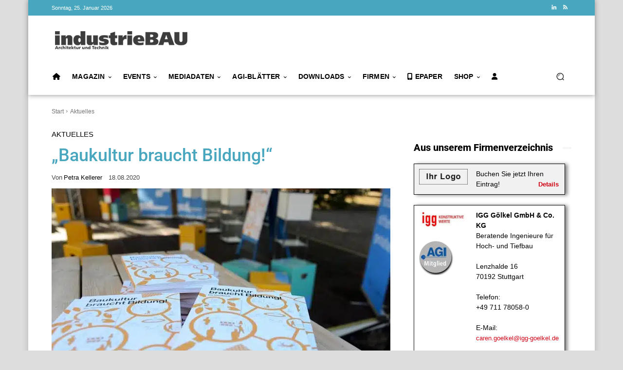

--- FILE ---
content_type: text/css; charset=utf-8
request_url: https://www.industriebau-online.de/wp-content/cache/min/1/wp-content/themes/Newspaper-child/style.css?ver=1769071351
body_size: 2216
content:
.book{display:inline-block;box-shadow:5px 5px 20px #333;margin:10px}.book img{vertical-align:middle}.csstransforms3d .books{-moz-perspective:100px;-moz-transform-style:preserve-3d;-webkit-transform-style:preserve-3d}.csstransforms3d .book{position:relative;-moz-perspective:100px;-moz-transform:rotateY(-3deg);-webkit-transform:perspective(100) rotateY(-3deg);outline:1px solid transparent;box-shadow:none;margin:0}.csstransforms3d .book img{position:relative;max-width:100%}.csstransforms3d .book:before,.csstransforms3d .book:after{position:absolute;top:1%;height:98%;content:' ';z-index:-1}.csstransforms3d .book:before{width:101%;left:4%;top:1%;background-color:#808a94;box-shadow:5px 5px 20px #333}.csstransforms3d .book:after{width:4%;left:100%;background-color:#EFEFEF;box-shadow:inset 0 0 5px #aaa;-moz-transform:rotateY(20deg);-webkit-transform:perspective(100) rotateY(20deg)}div.book{margin-right:0px!important}.books{margin-bottom:20px}div#book2{left:-6%;transform:rotate(10deg)}@media only screen and (max-width:344px){.books{display:none}}.marvel-device.s5.black{background:#1e1e1e;width:28%;height:auto}.marvel-device.s5.black{float:right}.marvel-device .screen{width:100%;position:relative;height:100%;z-index:3;background:#808a94!important;overflow:hidden;display:block;border-radius:1px;-webkit-box-shadow:0 0 0 3px #111;box-shadow:0 0 0 3px #111}.marvel-device.iphone8{width:170px!important;height:auto!important;padding:55px 14px}img.eltern{position:absolute;z-index:3;max-width:27%}.contentepaper{margin-top:200px}img.child3{position:absolute;margin-left:7%;z-index:1;width:18%!important;margin-top:-1.5%}img.child2{position:absolute;z-index:4;width:8%;margin-left:1%;margin-top:2%}@media only screen and (max-width:1140px){img.child2{margin-top:1%}}@media only screen and (max-width:1140px){img.child3{margin-top:-3%}img.child2{margin-top:1%}.contentepaper{margin-top:100px}}@media only screen and (max-width:1018px){img.eltern{position:absolute;z-index:3;max-width:40%}img.child3{position:absolute;margin-left:11%;z-index:1;width:26%!important;margin-top:-1.5%}img.child2{position:absolute;z-index:4;width:11.8%;margin-left:1.4%;margin-top:3%}.contentepaper{margin-top:150px}}@media only screen and (max-width:767px){img.eltern{position:absolute;z-index:3;max-width:40%}img.child3{position:absolute;margin-left:11%;z-index:1;width:26%!important;margin-top:-.5%}img.child2{position:absolute;z-index:4;width:11.8%;margin-left:1.4%;margin-top:8%!important}.contentepaper{margin-top:230px}}@media only screen and (max-width:400px){img.eltern{position:absolute;z-index:3;max-width:90%}img.child3{position:absolute;margin-left:27%;z-index:1;width:56%!important;margin-top:-1.5%}img.child2{position:absolute;z-index:4;width:27%;margin-left:3.2%;margin-top:18%!important}.contentepaper{margin-top:230px}}.btn3d{transition:all .08s linear;position:relative;outline:medium none;-moz-outline-style:none;border:0;margin-right:10px;margin-top:15px}.btn3d:focus{outline:medium none;-moz-outline-style:none}.btn3d:active{top:9px}.btn-danger{box-shadow:0 0 0 1px #74a6bd inset,0 0 0 2px rgba(255,255,255,.15) inset,0 8px 0 0 #74a6bd,0 8px 0 1px rgba(0,0,0,.4),0 8px 8px 1px rgba(0,0,0,.5);background-color:#74a6bd}.btn-danger:hover,.btn-danger:focus,.btn-danger:active,.btn-danger.active,.open .dropdown-toggle.btn-danger{color:#fff;background-color:#74a6bda3;border-color:#74a6bd}h3.rpwe-title a:hover{color:lightgrey}.btn3dnl{position:relative;top:-6px;border:0;transition:all 40ms linear;margin-top:10px;margin-bottom:10px;margin-left:2px;margin-right:2px}.btn3dnl:active:focus,.btn3dnl:focus:hover,.btn3dnl:focus{-moz-outline-style:none!important;outline:medium none!important}.btn3dnl:active,.btn3dnl.active{top:2px}.btn3dnl.btn-magick{color:#fff;box-shadow:0 0 0 1px #CA6083 inset,0 0 0 2px rgba(255,255,255,.15) inset,0 8px 0 0 #CA6083,0 8px 8px 1px rgba(0,0,0,.5);background-color:#CA6083}.btn3dnl.btn-magick:active,.btn3dnl.btn-magick.active{box-shadow:0 0 0 1px #CA6083 inset,0 0 0 1px rgba(255,255,255,.15) inset,0 1px 3px 1px rgba(0,0,0,.3);background-color:#CA6083}.btn-magick:hover,.btn-magick:focus,.btn-magick:active,.btn-magick.active,.open .dropdown-toggle.btn-magick{color:#fff;background-color:#ca6083bf;border-color:#74a6bd}.ContainerDownloads{display:flex;flex-direction:row;border:solid 1px;padding:10px 10px 10px 10px}.LeftContainer{order:1;align-self:flex-start;width:25%}.MiddleContainer{order:2;padding-left:20px;padding-right:10px;width:55%;border-right:inset 2px;margin-right:20px}.RightContainer{order:3;width:20%}@media only screen and (max-width:800px){.ContainerDownloads{flex-direction:column}.LeftContainer{width:100%;padding:10px 10px 10px 10px}.MiddleContainer{width:100%;border:none}.RightContainer{width:100%;padding:10px 10px 10px 10px}}.td-main-content-wrap.td-main-page-wrap.td-container-wrap{padding-top:15px}.bannerwrapper{display:flex;justify-content:space-between;flex-wrap:wrap;padding:10px;margin-left:38px;margin-right:38px}@media only screen and (max-width:468px){.fullsizebannerright{width:100%}div.fullsizebannerleft img{width:100%;height:auto}}.architect{float:left;width:310px;height:260px;background:no-repeat url(/wp-content/uploads/2016/07/Architect-Background260.jpg);padding:5px;position:relative}.arch_agi{position:absolute;right:5px;top:40px}div.arch_adr{font-size:11px;line-height:19px}div.arch_adr p{font-size:11px;line-height:19px}img.arch_logo{max-height:90px}@media only screen and (max-width:767px){div#wpbs_slider{display:none}}@media only screen and (min-width:605px){li.menu-item.menu-item-type-post_type.menu-item-object-page.td-menu-item.td-normal-menu.menu-item-27601{display:none}}.ContainerFirma{display:flex;flex-flow:row;border:solid 1px;padding:10px 10px 10px 10px;box-shadow:5px 10px 18px #888}.LeftFirma{order:1;align-self:flex-start;width:30%}.RightFirma{order:2;width:70%;padding-left:30px}@media only screen and (max-width:605px){.ContainerFirma{flex-direction:column}.LeftFirma{padding-left:10px}.RightFirma{padding-left:10px}}.ContainerPremium{display:flex;flex-direction:row;width:100%;flex-wrap:wrap}.Box1{order:1;align-self:flex-start;width:30%;border:solid 1px;border-right:none;padding:10px 10px 10px 10px}.Box2{order:2;width:50%;border:solid 1px;border-right:none}.Box2-5{padding-top:15px;border-top:solid 1px}.Box3{order:3;width:20%;border:solid 1px;padding:10px 10px 10px 10px}.InnerBox2-1{display:flex;flex-direction:row;justify-content:space-around!important;align-items:baseline}.Box2-1{width:50%;padding:5px}.Box2-2{width:50%;padding:5px}.Box2-3{width:50%;padding:5px}.Box2-4{width:50%;padding:5px}.Box2-5{padding:5px}.InnerBox2-2{display:flex;flex-direction:row;justify-content:space-around!important;align-items:baseline}.Box4{order:4}.Box5{order:5}.Box6{order:6}.Box7{order:7}@media only screen and (max-width:650px){.ContainerPremium{flex-direction:column}.Box1{width:100%;border:solid 1px}.Box2{width:100%;border:solid 1px}.Box3{width:100%;border:solid 1px}}.MagazinContainer{display:flex;flex-direction:row;border:solid 1px;padding:15px 15px 15px 15px}.MagazinLeft{width:35%;border-right:solid 1px}.MagazinRight{width:65%;padding-left:20px}@media only screen and (max-width:650px){.MagazinContainer{flex-direction:column}.MagazinLeft{width:100%;border:none}.MagazinRight{width:100%}}.ContainerKontakte1{display:flex;flex-direction:row;border:solid 1px;padding:15px 15px 15px 15px;margin-bottom:20px;box-shadow:5px 10px 18px #888}.LeftKontakt{border-right:solid 1px;padding-right:15px}.RightAddress{padding-left:15px}.ContainerKontakte2{display:flex;flex-direction:column}.ContainerRedaktion{border:solid 1px;padding:15px 15px 15px 15px;box-shadow:5px 10px 18px #888;margin-bottom:20px}.Kontakt4{border:solid 1px;padding:15px 15px 15px 15px;box-shadow:5px 10px 18px #888;margin-bottom:20px}.Kontakt5{border:solid 1px;padding:15px 15px 15px 15px;box-shadow:5px 10px 18px #888;margin-bottom:20px}.Kontakt6{border:solid 1px;padding:15px 15px 15px 15px;box-shadow:5px 10px 18px #888;margin-bottom:20px}.Kontakt7{border:solid 1px;padding:15px 15px 15px 15px;box-shadow:5px 10px 18px #888;margin-bottom:20px}.Kontakt8{border:solid 1px;padding:15px 15px 15px 15px;box-shadow:5px 10px 18px #888;margin-bottom:20px}.Kontakt9{border:solid 1px;padding:15px 15px 15px 15px;box-shadow:5px 10px 18px #888;margin-bottom:20px}.Kontakt10{border:solid 1px;padding:15px 15px 15px 15px;box-shadow:5px 10px 18px #888;margin-bottom:20px}@media only screen and (max-width:500px){.ContainerKontakte1{display:flex;flex-direction:column}.LeftKontakt{border:none}}.Architektenverzeichnis{display:flex;flex-direction:row;width:90%;border:solid 2px;border-color:#48a6bf;box-shadow:3px 10px 10px #888;margin:0 0 25px 15px;padding:10px 10px 10px 10px}.RightArchitekt{padding:5px 0 5px 8px;width:70%;text-align:center;font-size:17px;font-weight:700}hr.hrarchitekt{margin-bottom:3px;margin-top:3px}.fsyflex{display:flex;flex-direction:row;flex-wrap:wrap;border-bottom:solid 1px;border-right:solid 1px;font-size:17px}.fsybox1{width:100%;border:solid 1px #000;border-width:1px 0 0 1px;padding:5px 5px 5px 5px}.fsybox2{width:15%;border:solid 1px;border-width:1px 0 0 1px;padding:5px 5px 5px 5px}.fsybox3{width:85%;border:solid 1px;border-width:1px 0 0 1px;padding:5px 5px 5px 5px}.fsybox4{width:70%;border:solid 1px;border-width:1px 1px 0 1px;padding:5px 5px 5px 5px}.fsybox5{width:15%;border:solid 1px;border-width:1px 0 0 0;padding:5px 5px 5px 5px}@media only screen and (max-width:890px){.fsyflex{width:100%;display:flex;flex-direction:row}.fsybox2{width:100%}.fsybox3{width:100%}.fsybox4{width:50%}.fsybox5{width:46%}}@media only screen and (max-width:603px){.fsyflex{width:100%;display:flex;flex-direction:column;border:solid 1px #000;border-width:1px 1px 1px 1px}.fsybox1{width:100%;border:solid 1px #000;border-width:0 0 1px 0}.fsybox2{width:100%;border:solid 1px #000;border-width:0 0 1px 0}.fsybox3{width:100%;border:solid 1px #000;border-width:0 0 1px 0}.fsybox4{width:100%;border:solid 1px #000;border-width:0 0 0 0}.fsybox5{width:100%;border:solid 1px #000;border-width:1px 0 1px 0}}.konditionenflex{display:flex;flex-direction:row;flex-wrap:wrap;border-bottom:solid 1px;border-right:solid 1px;font-size:17px}.konditionenleft{width:50%;border:solid 1px;border-width:1px 0 0 1px;padding:5px 5px 5px 5px}.konditionenright{width:50%;border:solid 1px;border-width:1px 0 0 1px;padding:5px 5px 5px 5px}@media only screen and (max-width:600px){.fsyflex{width:100%;display:flex;flex-direction:row}.konditionenleft{width:100%}.konditionenright{width:100%}}span.td-author-comments-count{display:none}@media only screen and (max-width:767px){.td-category-header.td-container-wrap{margin-top:177px}.td-main-content-wrap.td-main-page-wrap.td-container-wrap{padding-top:113px}.td-main-content-wrap.td-container-wrap{padding-top:125px}}.ContainerFirmaSide{width:90%;display:flex;flex-flow:row;border:solid 1px;padding:10px 10px 10px 10px;box-shadow:5px 1px 14px #888}.LeftFirmaSide{order:1;align-self:flex-start;width:30%}.RightFirmaSide{order:2;width:70%;padding-left:30px}@font-face{font-family:'Roboto';font-style:normal;font-weight:100 900;font-stretch:100%;font-display:swap;src:url(/wp-content/themes/Newspaper-child/fonts/Roboto/Roboto_latin_ext.woff2) format('woff2');unicode-range:U+0100-02BA,U+02BD-02C5,U+02C7-02CC,U+02CE-02D7,U+02DD-02FF,U+0304,U+0308,U+0329,U+1D00-1DBF,U+1E00-1E9F,U+1EF2-1EFF,U+2020,U+20A0-20AB,U+20AD-20C0,U+2113,U+2C60-2C7F,U+A720-A7FF}@font-face{font-family:'Roboto';font-style:normal;font-weight:100 900;font-stretch:100%;font-display:swap;src:url(/wp-content/themes/Newspaper-child/fonts/Roboto/Roboto_latin.woff2) format('woff2');unicode-range:U+0000-00FF,U+0131,U+0152-0153,U+02BB-02BC,U+02C6,U+02DA,U+02DC,U+0304,U+0308,U+0329,U+2000-206F,U+20AC,U+2122,U+2191,U+2193,U+2212,U+2215,U+FEFF,U+FFFD}